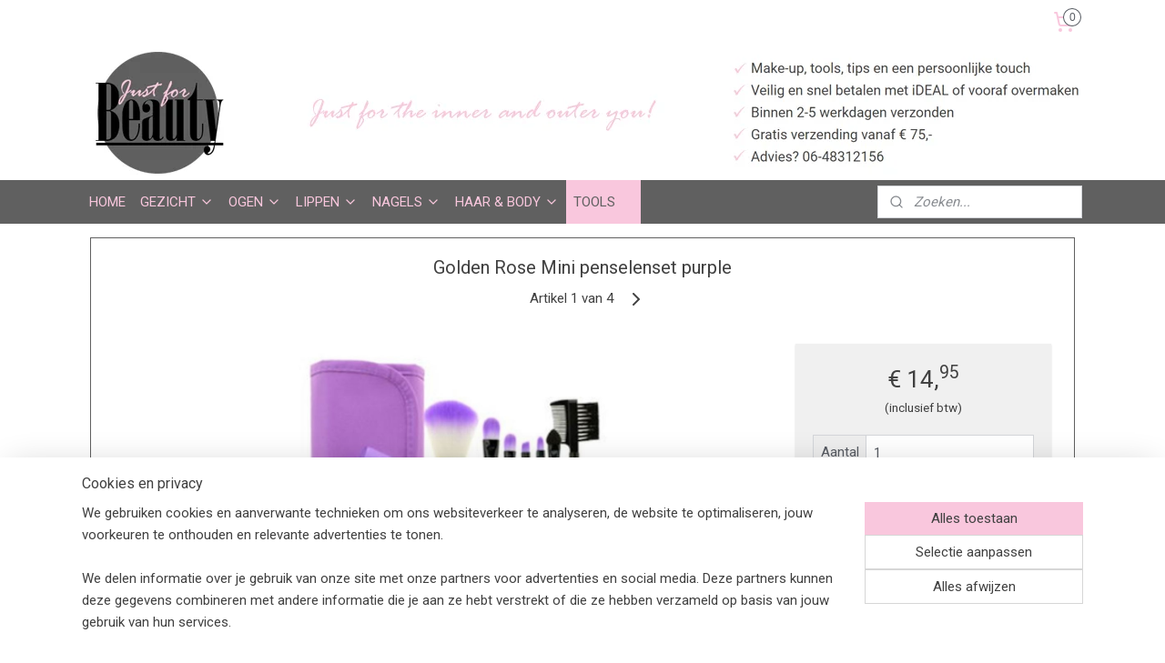

--- FILE ---
content_type: text/html; charset=UTF-8
request_url: https://www.justforbeauty-webshop.nl/a-43022113/make-up-kwasten-sets/golden-rose-mini-penselenset-purple/
body_size: 14596
content:
<!DOCTYPE html>
<!--[if lt IE 7]>
<html lang="nl"
      class="no-js lt-ie9 lt-ie8 lt-ie7 secure"> <![endif]-->
<!--[if IE 7]>
<html lang="nl"
      class="no-js lt-ie9 lt-ie8 is-ie7 secure"> <![endif]-->
<!--[if IE 8]>
<html lang="nl"
      class="no-js lt-ie9 is-ie8 secure"> <![endif]-->
<!--[if gt IE 8]><!-->
<html lang="nl" class="no-js secure">
<!--<![endif]-->
<head prefix="og: http://ogp.me/ns#">
    <meta http-equiv="Content-Type" content="text/html; charset=UTF-8"/>

    <title>Golden Rose Mini penselenset purple | MAKE-UP KWASTEN SETS | Just for Beauty</title>
    <meta name="robots" content="noarchive"/>
    <meta name="robots" content="index,follow,noodp,noydir"/>
    
    <meta name="verify-v1" content="icWAh1gOpYp1gtjo7bowv0UpDejVxaNXGZhYah5Urs4"/>
        <meta name="google-site-verification" content="icWAh1gOpYp1gtjo7bowv0UpDejVxaNXGZhYah5Urs4"/>
    <meta name="viewport" content="width=device-width, initial-scale=1.0"/>
    <meta name="revisit-after" content="1 days"/>
    <meta name="generator" content="Mijnwebwinkel"/>
    <meta name="web_author" content="https://www.mijnwebwinkel.nl/"/>

    

    <meta property="og:site_name" content="Just for Beauty"/>

        <meta property="og:title" content="Golden Rose Mini penselenset purple"/>
    <meta property="og:description" content="De Golden Rose Mini Penselenset, een leuke set voor de beginnende make-upper. Deze make-up kwasten set van CosmiStar (onderdeel van Golden Rose) ziet er vrolijk uit en is van hoogwaardige kwaliteit."/>
    <meta property="og:type" content="product"/>
    <meta property="og:image" content="https://cdn.myonlinestore.eu/93c7ee32-6be1-11e9-a722-44a8421b9960/image/cache/article/418167d35d2333acdfe6364fa7c4368ad7bf7e13.jpg"/>
        <meta property="og:url" content="https://www.justforbeauty-webshop.nl/a-43022113/make-up-kwasten-sets/golden-rose-mini-penselenset-purple/"/>

    <link rel="preload" as="style" href="https://static.myonlinestore.eu/assets/../js/fancybox/jquery.fancybox.css?20260119210819"
          onload="this.onload=null;this.rel='stylesheet'">
    <noscript>
        <link rel="stylesheet" href="https://static.myonlinestore.eu/assets/../js/fancybox/jquery.fancybox.css?20260119210819">
    </noscript>

    <link rel="stylesheet" type="text/css" href="https://asset.myonlinestore.eu/20b1YXjA9EFaApz2Jgw73hOjdPSv6H.css"/>

    <link rel="preload" as="style" href="https://static.myonlinestore.eu/assets/../fonts/fontawesome-6.4.2/css/fontawesome.min.css?20260119210819"
          onload="this.onload=null;this.rel='stylesheet'">
    <link rel="preload" as="style" href="https://static.myonlinestore.eu/assets/../fonts/fontawesome-6.4.2/css/solid.min.css?20260119210819"
          onload="this.onload=null;this.rel='stylesheet'">
    <link rel="preload" as="style" href="https://static.myonlinestore.eu/assets/../fonts/fontawesome-6.4.2/css/brands.min.css?20260119210819"
          onload="this.onload=null;this.rel='stylesheet'">
    <link rel="preload" as="style" href="https://static.myonlinestore.eu/assets/../fonts/fontawesome-6.4.2/css/v4-shims.min.css?20260119210819"
          onload="this.onload=null;this.rel='stylesheet'">
    <noscript>
        <link rel="stylesheet" href="https://static.myonlinestore.eu/assets/../fonts/font-awesome-4.1.0/css/font-awesome.4.1.0.min.css?20260119210819">
    </noscript>

    <link rel="preconnect" href="https://static.myonlinestore.eu/" crossorigin />
    <link rel="dns-prefetch" href="https://static.myonlinestore.eu/" />
    <link rel="preconnect" href="https://cdn.myonlinestore.eu" crossorigin />
    <link rel="dns-prefetch" href="https://cdn.myonlinestore.eu" />

    <script type="text/javascript" src="https://static.myonlinestore.eu/assets/../js/modernizr.js?20260119210819"></script>
        
    <link rel="canonical" href="https://www.justforbeauty-webshop.nl/a-43022113/make-up-kwasten-sets/golden-rose-mini-penselenset-purple/"/>
    <link rel="icon" type="image/x-icon" href="https://cdn.myonlinestore.eu/93c7ee32-6be1-11e9-a722-44a8421b9960/favicon.ico?t=1768839477"
              />
    <script>
        var _rollbarConfig = {
        accessToken: 'd57a2075769e4401ab611d78421f1c89',
        captureUncaught: false,
        captureUnhandledRejections: false,
        verbose: false,
        payload: {
            environment: 'prod',
            person: {
                id: 38807,
            },
            ignoredMessages: [
                'request aborted',
                'network error',
                'timeout'
            ]
        },
        reportLevel: 'error'
    };
    // Rollbar Snippet
    !function(r){var e={};function o(n){if(e[n])return e[n].exports;var t=e[n]={i:n,l:!1,exports:{}};return r[n].call(t.exports,t,t.exports,o),t.l=!0,t.exports}o.m=r,o.c=e,o.d=function(r,e,n){o.o(r,e)||Object.defineProperty(r,e,{enumerable:!0,get:n})},o.r=function(r){"undefined"!=typeof Symbol&&Symbol.toStringTag&&Object.defineProperty(r,Symbol.toStringTag,{value:"Module"}),Object.defineProperty(r,"__esModule",{value:!0})},o.t=function(r,e){if(1&e&&(r=o(r)),8&e)return r;if(4&e&&"object"==typeof r&&r&&r.__esModule)return r;var n=Object.create(null);if(o.r(n),Object.defineProperty(n,"default",{enumerable:!0,value:r}),2&e&&"string"!=typeof r)for(var t in r)o.d(n,t,function(e){return r[e]}.bind(null,t));return n},o.n=function(r){var e=r&&r.__esModule?function(){return r.default}:function(){return r};return o.d(e,"a",e),e},o.o=function(r,e){return Object.prototype.hasOwnProperty.call(r,e)},o.p="",o(o.s=0)}([function(r,e,o){var n=o(1),t=o(4);_rollbarConfig=_rollbarConfig||{},_rollbarConfig.rollbarJsUrl=_rollbarConfig.rollbarJsUrl||"https://cdnjs.cloudflare.com/ajax/libs/rollbar.js/2.14.4/rollbar.min.js",_rollbarConfig.async=void 0===_rollbarConfig.async||_rollbarConfig.async;var a=n.setupShim(window,_rollbarConfig),l=t(_rollbarConfig);window.rollbar=n.Rollbar,a.loadFull(window,document,!_rollbarConfig.async,_rollbarConfig,l)},function(r,e,o){var n=o(2);function t(r){return function(){try{return r.apply(this,arguments)}catch(r){try{console.error("[Rollbar]: Internal error",r)}catch(r){}}}}var a=0;function l(r,e){this.options=r,this._rollbarOldOnError=null;var o=a++;this.shimId=function(){return o},"undefined"!=typeof window&&window._rollbarShims&&(window._rollbarShims[o]={handler:e,messages:[]})}var i=o(3),s=function(r,e){return new l(r,e)},d=function(r){return new i(s,r)};function c(r){return t(function(){var e=Array.prototype.slice.call(arguments,0),o={shim:this,method:r,args:e,ts:new Date};window._rollbarShims[this.shimId()].messages.push(o)})}l.prototype.loadFull=function(r,e,o,n,a){var l=!1,i=e.createElement("script"),s=e.getElementsByTagName("script")[0],d=s.parentNode;i.crossOrigin="",i.src=n.rollbarJsUrl,o||(i.async=!0),i.onload=i.onreadystatechange=t(function(){if(!(l||this.readyState&&"loaded"!==this.readyState&&"complete"!==this.readyState)){i.onload=i.onreadystatechange=null;try{d.removeChild(i)}catch(r){}l=!0,function(){var e;if(void 0===r._rollbarDidLoad){e=new Error("rollbar.js did not load");for(var o,n,t,l,i=0;o=r._rollbarShims[i++];)for(o=o.messages||[];n=o.shift();)for(t=n.args||[],i=0;i<t.length;++i)if("function"==typeof(l=t[i])){l(e);break}}"function"==typeof a&&a(e)}()}}),d.insertBefore(i,s)},l.prototype.wrap=function(r,e,o){try{var n;if(n="function"==typeof e?e:function(){return e||{}},"function"!=typeof r)return r;if(r._isWrap)return r;if(!r._rollbar_wrapped&&(r._rollbar_wrapped=function(){o&&"function"==typeof o&&o.apply(this,arguments);try{return r.apply(this,arguments)}catch(o){var e=o;throw e&&("string"==typeof e&&(e=new String(e)),e._rollbarContext=n()||{},e._rollbarContext._wrappedSource=r.toString(),window._rollbarWrappedError=e),e}},r._rollbar_wrapped._isWrap=!0,r.hasOwnProperty))for(var t in r)r.hasOwnProperty(t)&&(r._rollbar_wrapped[t]=r[t]);return r._rollbar_wrapped}catch(e){return r}};for(var p="log,debug,info,warn,warning,error,critical,global,configure,handleUncaughtException,handleAnonymousErrors,handleUnhandledRejection,captureEvent,captureDomContentLoaded,captureLoad".split(","),u=0;u<p.length;++u)l.prototype[p[u]]=c(p[u]);r.exports={setupShim:function(r,e){if(r){var o=e.globalAlias||"Rollbar";if("object"==typeof r[o])return r[o];r._rollbarShims={},r._rollbarWrappedError=null;var a=new d(e);return t(function(){e.captureUncaught&&(a._rollbarOldOnError=r.onerror,n.captureUncaughtExceptions(r,a,!0),e.wrapGlobalEventHandlers&&n.wrapGlobals(r,a,!0)),e.captureUnhandledRejections&&n.captureUnhandledRejections(r,a,!0);var t=e.autoInstrument;return!1!==e.enabled&&(void 0===t||!0===t||"object"==typeof t&&t.network)&&r.addEventListener&&(r.addEventListener("load",a.captureLoad.bind(a)),r.addEventListener("DOMContentLoaded",a.captureDomContentLoaded.bind(a))),r[o]=a,a})()}},Rollbar:d}},function(r,e){function o(r,e,o){if(e.hasOwnProperty&&e.hasOwnProperty("addEventListener")){for(var n=e.addEventListener;n._rollbarOldAdd&&n.belongsToShim;)n=n._rollbarOldAdd;var t=function(e,o,t){n.call(this,e,r.wrap(o),t)};t._rollbarOldAdd=n,t.belongsToShim=o,e.addEventListener=t;for(var a=e.removeEventListener;a._rollbarOldRemove&&a.belongsToShim;)a=a._rollbarOldRemove;var l=function(r,e,o){a.call(this,r,e&&e._rollbar_wrapped||e,o)};l._rollbarOldRemove=a,l.belongsToShim=o,e.removeEventListener=l}}r.exports={captureUncaughtExceptions:function(r,e,o){if(r){var n;if("function"==typeof e._rollbarOldOnError)n=e._rollbarOldOnError;else if(r.onerror){for(n=r.onerror;n._rollbarOldOnError;)n=n._rollbarOldOnError;e._rollbarOldOnError=n}e.handleAnonymousErrors();var t=function(){var o=Array.prototype.slice.call(arguments,0);!function(r,e,o,n){r._rollbarWrappedError&&(n[4]||(n[4]=r._rollbarWrappedError),n[5]||(n[5]=r._rollbarWrappedError._rollbarContext),r._rollbarWrappedError=null);var t=e.handleUncaughtException.apply(e,n);o&&o.apply(r,n),"anonymous"===t&&(e.anonymousErrorsPending+=1)}(r,e,n,o)};o&&(t._rollbarOldOnError=n),r.onerror=t}},captureUnhandledRejections:function(r,e,o){if(r){"function"==typeof r._rollbarURH&&r._rollbarURH.belongsToShim&&r.removeEventListener("unhandledrejection",r._rollbarURH);var n=function(r){var o,n,t;try{o=r.reason}catch(r){o=void 0}try{n=r.promise}catch(r){n="[unhandledrejection] error getting `promise` from event"}try{t=r.detail,!o&&t&&(o=t.reason,n=t.promise)}catch(r){}o||(o="[unhandledrejection] error getting `reason` from event"),e&&e.handleUnhandledRejection&&e.handleUnhandledRejection(o,n)};n.belongsToShim=o,r._rollbarURH=n,r.addEventListener("unhandledrejection",n)}},wrapGlobals:function(r,e,n){if(r){var t,a,l="EventTarget,Window,Node,ApplicationCache,AudioTrackList,ChannelMergerNode,CryptoOperation,EventSource,FileReader,HTMLUnknownElement,IDBDatabase,IDBRequest,IDBTransaction,KeyOperation,MediaController,MessagePort,ModalWindow,Notification,SVGElementInstance,Screen,TextTrack,TextTrackCue,TextTrackList,WebSocket,WebSocketWorker,Worker,XMLHttpRequest,XMLHttpRequestEventTarget,XMLHttpRequestUpload".split(",");for(t=0;t<l.length;++t)r[a=l[t]]&&r[a].prototype&&o(e,r[a].prototype,n)}}}},function(r,e){function o(r,e){this.impl=r(e,this),this.options=e,function(r){for(var e=function(r){return function(){var e=Array.prototype.slice.call(arguments,0);if(this.impl[r])return this.impl[r].apply(this.impl,e)}},o="log,debug,info,warn,warning,error,critical,global,configure,handleUncaughtException,handleAnonymousErrors,handleUnhandledRejection,_createItem,wrap,loadFull,shimId,captureEvent,captureDomContentLoaded,captureLoad".split(","),n=0;n<o.length;n++)r[o[n]]=e(o[n])}(o.prototype)}o.prototype._swapAndProcessMessages=function(r,e){var o,n,t;for(this.impl=r(this.options);o=e.shift();)n=o.method,t=o.args,this[n]&&"function"==typeof this[n]&&("captureDomContentLoaded"===n||"captureLoad"===n?this[n].apply(this,[t[0],o.ts]):this[n].apply(this,t));return this},r.exports=o},function(r,e){r.exports=function(r){return function(e){if(!e&&!window._rollbarInitialized){for(var o,n,t=(r=r||{}).globalAlias||"Rollbar",a=window.rollbar,l=function(r){return new a(r)},i=0;o=window._rollbarShims[i++];)n||(n=o.handler),o.handler._swapAndProcessMessages(l,o.messages);window[t]=n,window._rollbarInitialized=!0}}}}]);
    // End Rollbar Snippet
    </script>
    <script defer type="text/javascript" src="https://static.myonlinestore.eu/assets/../js/jquery.min.js?20260119210819"></script><script defer type="text/javascript" src="https://static.myonlinestore.eu/assets/../js/mww/shop.js?20260119210819"></script><script defer type="text/javascript" src="https://static.myonlinestore.eu/assets/../js/mww/shop/category.js?20260119210819"></script><script defer type="text/javascript" src="https://static.myonlinestore.eu/assets/../js/fancybox/jquery.fancybox.pack.js?20260119210819"></script><script defer type="text/javascript" src="https://static.myonlinestore.eu/assets/../js/fancybox/jquery.fancybox-thumbs.js?20260119210819"></script><script defer type="text/javascript" src="https://static.myonlinestore.eu/assets/../js/mww/image.js?20260119210819"></script><script defer type="text/javascript" src="https://static.myonlinestore.eu/assets/../js/mww/shop/article.js?20260119210819"></script><script defer type="text/javascript" src="https://static.myonlinestore.eu/assets/../js/mww/product/product.js?20260119210819"></script><script defer type="text/javascript" src="https://static.myonlinestore.eu/assets/../js/mww/product/product.configurator.js?20260119210819"></script><script defer type="text/javascript"
                src="https://static.myonlinestore.eu/assets/../js/mww/product/product.configurator.validator.js?20260119210819"></script><script defer type="text/javascript" src="https://static.myonlinestore.eu/assets/../js/mww/product/product.main.js?20260119210819"></script><script defer type="text/javascript" src="https://static.myonlinestore.eu/assets/../js/mww/navigation.js?20260119210819"></script><script defer type="text/javascript" src="https://static.myonlinestore.eu/assets/../js/delay.js?20260119210819"></script><script defer type="text/javascript" src="https://static.myonlinestore.eu/assets/../js/mww/ajax.js?20260119210819"></script><script defer type="text/javascript" src="https://static.myonlinestore.eu/assets/../js/foundation/foundation.min.js?20260119210819"></script><script defer type="text/javascript" src="https://static.myonlinestore.eu/assets/../js/foundation/foundation/foundation.topbar.js?20260119210819"></script><script defer type="text/javascript" src="https://static.myonlinestore.eu/assets/../js/foundation/foundation/foundation.tooltip.js?20260119210819"></script><script defer type="text/javascript" src="https://static.myonlinestore.eu/assets/../js/mww/deferred.js?20260119210819"></script>
        <script src="https://static.myonlinestore.eu/assets/webpack/bootstrapper.ce10832e.js"></script>
    
    <script src="https://static.myonlinestore.eu/assets/webpack/vendor.85ea91e8.js" defer></script><script src="https://static.myonlinestore.eu/assets/webpack/main.c5872b2c.js" defer></script>
    
    <script src="https://static.myonlinestore.eu/assets/webpack/webcomponents.377dc92a.js" defer></script>
    
    <script src="https://static.myonlinestore.eu/assets/webpack/render.8395a26c.js" defer></script>

    <script>
        window.bootstrapper.add(new Strap('marketingScripts', []));
    </script>
        <script>
  window.dataLayer = window.dataLayer || [];

  function gtag() {
    dataLayer.push(arguments);
  }

    gtag(
    "consent",
    "default",
    {
      "ad_storage": "denied",
      "ad_user_data": "denied",
      "ad_personalization": "denied",
      "analytics_storage": "denied",
      "security_storage": "granted",
      "personalization_storage": "denied",
      "functionality_storage": "denied",
    }
  );

  gtag("js", new Date());
  gtag("config", 'G-HSRC51ENF9', { "groups": "myonlinestore" });gtag("config", 'G-QDH600YLDT');</script>
<script async src="https://www.googletagmanager.com/gtag/js?id=G-HSRC51ENF9"></script>
        <script>
        
    </script>
        
<script>
    var marketingStrapId = 'marketingScripts'
    var marketingScripts = window.bootstrapper.use(marketingStrapId);

    if (marketingScripts === null) {
        marketingScripts = [];
    }

        marketingScripts.push({
        inline: `!function (f, b, e, v, n, t, s) {
        if (f.fbq) return;
        n = f.fbq = function () {
            n.callMethod ?
                n.callMethod.apply(n, arguments) : n.queue.push(arguments)
        };
        if (!f._fbq) f._fbq = n;
        n.push = n;
        n.loaded = !0;
        n.version = '2.0';
        n.agent = 'plmyonlinestore';
        n.queue = [];
        t = b.createElement(e);
        t.async = !0;
    t.src = v;
    s = b.getElementsByTagName(e)[0];
    s.parentNode.insertBefore(t, s)
    }(window, document, 'script', 'https://connect.facebook.net/en_US/fbevents.js');

    fbq('init', '1003788856358855');
    fbq('track', 'PageView');
    `,
    });
    
    window.bootstrapper.update(new Strap(marketingStrapId, marketingScripts));
</script>
    <noscript>
        <style>ul.products li {
                opacity: 1 !important;
            }</style>
    </noscript>

            <script>
                (function (w, d, s, l, i) {
            w[l] = w[l] || [];
            w[l].push({
                'gtm.start':
                    new Date().getTime(), event: 'gtm.js'
            });
            var f = d.getElementsByTagName(s)[0],
                j = d.createElement(s), dl = l != 'dataLayer' ? '&l=' + l : '';
            j.async = true;
            j.src =
                'https://www.googletagmanager.com/gtm.js?id=' + i + dl;
            f.parentNode.insertBefore(j, f);
        })(window, document, 'script', 'dataLayer', 'GTM-MSQ3L6L');
            </script>

</head>
<body    class="lang-nl_NL layout-width-1100 oneColumn">

    <noscript>
                    <iframe src="https://www.googletagmanager.com/ns.html?id=GTM-MSQ3L6L" height="0" width="0"
                    style="display:none;visibility:hidden"></iframe>
            </noscript>


<header>
    <a tabindex="0" id="skip-link" class="button screen-reader-text" href="#content">Spring naar de hoofdtekst</a>
</header>


<div id="react_element__filter"></div>

<div class="site-container">
    <div class="inner-wrap">
        
        
        <div class="bg-container custom-css-container"             data-active-language="nl"
            data-current-date="21-01-2026"
            data-category-id="unknown"
            data-article-id="35543853"
            data-article-category-id="3545628"
            data-article-name="Golden Rose Mini penselenset purple"
        >
            <noscript class="no-js-message">
                <div class="inner">
                    Javascript is uitgeschakeld.


Zonder Javascript is het niet mogelijk bestellingen te plaatsen in deze webwinkel en zijn een aantal functionaliteiten niet beschikbaar.
                </div>
            </noscript>

            <div id="header">
                <div id="react_root"><!-- --></div>
                <div
                    class="header-bar-top">
                                                
<div class="row header-bar-inner" data-bar-position="top" data-options="sticky_on: large; is_hover: true; scrolltop: true;" data-topbar>
    <section class="top-bar-section">
                                    <div class="module-container cart align-right">
                    
<div class="header-cart module moduleCartCompact" data-ajax-cart-replace="true" data-productcount="0">
            <a href="/cart/?category_id=3545628" class="foldout-cart">
                <div   
    aria-hidden role="img"
    class="icon icon--sf-shopping-cart
        "
            title="Mijn winkelmandje"
    >
    <svg><use xlink:href="#sf-shopping-cart"></use></svg>
    </div>
            <span class="count">0</span>
        </a>
        <div class="hidden-cart-details">
            <div class="invisible-hover-area">
                <div data-mobile-cart-replace="true" class="cart-details">
                                            <div class="cart-summary">
                            Geen artikelen in winkelmandje.
                        </div>
                                    </div>

                            </div>
        </div>
    </div>

                </div>
                        </section>
</div>

                                    </div>

                



<sf-header-image
    class="web-component"
    header-element-height="150px"
    align="center"
    store-name="Just for Beauty"
    store-url="https://www.justforbeauty-webshop.nl/"
    background-image-url="https://cdn.myonlinestore.eu/93c7ee32-6be1-11e9-a722-44a8421b9960/nl_NL_image_header_4.jpg?t=1768839477"
    mobile-background-image-url=""
    logo-custom-width=""
    logo-custom-height=""
    page-column-width="1100"
    style="
        height: 150px;

        --background-color: #FFFFFF;
        --background-height: 150px;
        --background-aspect-ratio: 7.3333333333333;
        --scaling-background-aspect-ratio: 7.3333333333333;
        --mobile-background-height: 0px;
        --mobile-background-aspect-ratio: 1;
        --color: #F9C7DD;
        --logo-custom-width: auto;
        --logo-custom-height: auto;
        --logo-aspect-ratio: 1
        ">
    </sf-header-image>
                <div class="header-bar-bottom sticky">
                                                
<div class="row header-bar-inner" data-bar-position="header" data-options="sticky_on: large; is_hover: true; scrolltop: true;" data-topbar>
    <section class="top-bar-section">
                                    <nav class="module-container navigation  align-left">
                    <ul>
                            




<li class="">
            <a href="https://www.justforbeauty-webshop.nl/" class="no_underline">
            HOME
                    </a>

                                </li>
    

    


<li class="has-dropdown">
            <a href="https://www.justforbeauty-webshop.nl/c-550167/gezicht/" class="no_underline">
            GEZICHT
                                                <div aria-hidden role="img" class="icon"><svg><use xlink:href="#sf-chevron-down"></use></svg></div>
                                    </a>

                                    <ul class="dropdown">
                        




<li class="">
            <a href="https://www.justforbeauty-webshop.nl/c-3242796/make-up-primer/" class="no_underline">
            MAKE-UP PRIMER
                    </a>

                                </li>
    




<li class="">
            <a href="https://www.justforbeauty-webshop.nl/c-484200/concealer/" class="no_underline">
            CONCEALER
                    </a>

                                </li>
    




<li class="">
            <a href="https://www.justforbeauty-webshop.nl/c-3268862/blush/" class="no_underline">
            BLUSH
                    </a>

                                </li>
    




<li class="">
            <a href="https://www.justforbeauty-webshop.nl/c-3223459/bronzer/" class="no_underline">
            BRONZER
                    </a>

                                </li>
    




<li class="">
            <a href="https://www.justforbeauty-webshop.nl/c-3574989/contour/" class="no_underline">
            CONTOUR
                    </a>

                                </li>
    




<li class="">
            <a href="https://www.justforbeauty-webshop.nl/c-3483432/highlighter/" class="no_underline">
            HIGHLIGHTER
                    </a>

                                </li>
    




<li class="">
            <a href="https://www.justforbeauty-webshop.nl/c-3212994/reiniging/" class="no_underline">
            REINIGING
                    </a>

                                </li>
                </ul>
                        </li>
    

    


<li class="has-dropdown">
            <a href="https://www.justforbeauty-webshop.nl/c-550168/ogen/" class="no_underline">
            OGEN
                                                <div aria-hidden role="img" class="icon"><svg><use xlink:href="#sf-chevron-down"></use></svg></div>
                                    </a>

                                    <ul class="dropdown">
                        




<li class="">
            <a href="https://www.justforbeauty-webshop.nl/c-493270/oogschaduw/" class="no_underline">
            OOGSCHADUW
                    </a>

                                </li>
    




<li class="">
            <a href="https://www.justforbeauty-webshop.nl/c-493271/mascara/" class="no_underline">
            MASCARA
                    </a>

                                </li>
    




<li class="">
            <a href="https://www.justforbeauty-webshop.nl/c-493272/oogpotlood/" class="no_underline">
            OOGPOTLOOD
                    </a>

                                </li>
    




<li class="">
            <a href="https://www.justforbeauty-webshop.nl/c-550998/wenkbrauw-make-up/" class="no_underline">
            WENKBRAUW MAKE-UP
                    </a>

                                </li>
                </ul>
                        </li>
    

    


<li class="has-dropdown">
            <a href="https://www.justforbeauty-webshop.nl/c-550172/lippen/" class="no_underline">
            LIPPEN
                                                <div aria-hidden role="img" class="icon"><svg><use xlink:href="#sf-chevron-down"></use></svg></div>
                                    </a>

                                    <ul class="dropdown">
                        




<li class="">
            <a href="https://www.justforbeauty-webshop.nl/c-3439361/lippotlood/" class="no_underline">
            LIPPOTLOOD
                    </a>

                                </li>
                </ul>
                        </li>
    

    


<li class="has-dropdown">
            <a href="https://www.justforbeauty-webshop.nl/c-481704/nagels/" class="no_underline">
            NAGELS
                                                <div aria-hidden role="img" class="icon"><svg><use xlink:href="#sf-chevron-down"></use></svg></div>
                                    </a>

                                    <ul class="dropdown">
                        




<li class="">
            <a href="https://www.justforbeauty-webshop.nl/c-3211553/nagelverzorging/" class="no_underline">
            NAGELVERZORGING
                    </a>

                                </li>
                </ul>
                        </li>
    

    


<li class="has-dropdown">
            <a href="https://www.justforbeauty-webshop.nl/c-2939181/haar-body/" class="no_underline">
            HAAR &amp; BODY
                                                <div aria-hidden role="img" class="icon"><svg><use xlink:href="#sf-chevron-down"></use></svg></div>
                                    </a>

                                    <ul class="dropdown">
                        




<li class="">
            <a href="https://www.justforbeauty-webshop.nl/c-2939195/haar/" class="no_underline">
            HAAR
                    </a>

                                </li>
                </ul>
                        </li>
    

    
    

<li class="has-dropdown active">
            <a href="https://www.justforbeauty-webshop.nl/c-481687/tools/" class="no_underline">
            TOOLS
                                                <div aria-hidden role="img" class="icon"><svg><use xlink:href="#sf-chevron-down"></use></svg></div>
                                    </a>

                                    <ul class="dropdown">
                        




<li class="">
            <a href="https://www.justforbeauty-webshop.nl/c-3466552/losse-make-up-kwasten/" class="no_underline">
            LOSSE MAKE-UP KWASTEN
                    </a>

                                </li>
    


    

<li class="active">
            <a href="https://www.justforbeauty-webshop.nl/c-3545628/make-up-kwasten-sets/" class="no_underline">
            MAKE-UP KWASTEN SETS
                    </a>

                                </li>
    




<li class="">
            <a href="https://www.justforbeauty-webshop.nl/c-3466553/make-up-sponsjes/" class="no_underline">
            MAKE-UP SPONSJES
                    </a>

                                </li>
    




<li class="">
            <a href="https://www.justforbeauty-webshop.nl/c-3466554/reiniging/" class="no_underline">
            REINIGING
                    </a>

                                </li>
    




<li class="">
            <a href="https://www.justforbeauty-webshop.nl/c-3584757/handige-tools/" class="no_underline">
            HANDIGE TOOLS
                    </a>

                                </li>
                </ul>
                        </li>

                    </ul>
                </nav>
                                                <div class="module-container search align-right">
                    <div class="react_element__searchbox" 
    data-post-url="/search/" 
    data-search-phrase=""></div>

                </div>
                        </section>
</div>

                                    </div>
            </div>

            
            
            <div id="content" class="columncount-1">
                <div class="row">
                                            <div class="columns columns-14 foldout-nav">
                            <a class="mobile-nav-toggle" href="#" data-react-trigger="mobile-navigation-toggle">
    <i></i> Menu</a>   
                        </div>
                                                                <div class="columns large-14 medium-14 small-14" id="centercolumn">
    
    
                                    <script>
        window.bootstrapper.add(new Strap('product', {
            id: '35543853',
            name: 'Golden Rose Mini penselenset purple',
            value: '14.950000',
            currency: 'EUR'
        }));

        var marketingStrapId = 'marketingScripts'
        var marketingScripts = window.bootstrapper.use(marketingStrapId);

        if (marketingScripts === null) {
            marketingScripts = [];
        }

        marketingScripts.push({
            inline: `if (typeof window.fbq === 'function') {
                window.fbq('track', 'ViewContent', {
                    content_name: "Golden Rose Mini penselenset purple",
                    content_ids: ["35543853"],
                    content_type: "product"
                });
            }`,
        });

        window.bootstrapper.update(new Strap(marketingStrapId, marketingScripts));
    </script>
    <div id="react_element__product-events"><!-- --></div>

    <script type="application/ld+json">
        {"@context":"https:\/\/schema.org","@graph":[{"@type":"Product","name":"Golden Rose Mini penselenset purple","description":"De Golden Rose Mini Penselenset, een leuke set voor de beginnende make-upperDeze make-up kwasten set van CosmiStar (onderdeel van Golden Rose) ziet er vrolijk uit en is van hoogwaardige kwaliteit.Ideaal als je net begint met make-up.Leverbaar in de kleur paars\u0026nbsp;\u200b\u0026nbsp;","offers":{"@type":"Offer","availability":"https:\/\/schema.org\/InStock","url":"https:\/\/www.justforbeauty-webshop.nl\/a-43022113\/make-up-kwasten-sets\/golden-rose-mini-penselenset-purple\/","priceSpecification":{"@type":"PriceSpecification","priceCurrency":"EUR","price":"14.95","valueAddedTaxIncluded":true},"@id":"https:\/\/www.justforbeauty-webshop.nl\/#\/schema\/Offer\/67788470-bd57-11eb-a98b-0a6e45a98899"},"image":{"@type":"ImageObject","url":"https:\/\/cdn.myonlinestore.eu\/93c7ee32-6be1-11e9-a722-44a8421b9960\/image\/cache\/article\/418167d35d2333acdfe6364fa7c4368ad7bf7e13.jpg","contentUrl":"https:\/\/cdn.myonlinestore.eu\/93c7ee32-6be1-11e9-a722-44a8421b9960\/image\/cache\/article\/418167d35d2333acdfe6364fa7c4368ad7bf7e13.jpg","@id":"https:\/\/cdn.myonlinestore.eu\/93c7ee32-6be1-11e9-a722-44a8421b9960\/image\/cache\/article\/418167d35d2333acdfe6364fa7c4368ad7bf7e13.jpg"},"@id":"https:\/\/www.justforbeauty-webshop.nl\/#\/schema\/Product\/67788470-bd57-11eb-a98b-0a6e45a98899"}]}
    </script>
            <div class="article product-page classic">
            <span class="badge-container">
            </span>
            <h1 class="product-title">
        Golden Rose Mini penselenset purple    </h1>
            <span class="sku-container">
            </span>

        
<div class="prev_next-button">
                                    <span>Artikel 1 van 4</span>
            <a href="/a-9225464/make-up-kwasten-sets/golden-rose-7-delige-mini-penselenset/" title="Volgende artikel &#xA;(Golden Rose 7 delige mini penselenset)" class="prev_next_article" accesskey="n"><div   
    aria-hidden role="img"
    class="icon icon--sf-chevron-right
        "
            title="{{ language.getText(&#039;next_article&#039;) }} &amp;#xA;({{ buttons.right.title|raw }})"
    ><svg><use xlink:href="#sf-chevron-right"></use></svg></div></a>    
    </div>

        <div class="clearfix"></div>

        <div class="row top-container">
                            <div class="left">
            
                            <div class="images">
                                    <div class="large">
                        

<a href="https://cdn.myonlinestore.eu/93c7ee32-6be1-11e9-a722-44a8421b9960/image/cache/full/418167d35d2333acdfe6364fa7c4368ad7bf7e13.jpg?20260119210819"
    class="fancybox"
    data-fancybox-type="image"
    data-thumbnail="https://cdn.myonlinestore.eu/93c7ee32-6be1-11e9-a722-44a8421b9960/image/cache/full/418167d35d2333acdfe6364fa7c4368ad7bf7e13.jpg?20260119210819"
    rel="fancybox-thumb" title="Golden Rose Mini penselenset purple"
    id="afbeelding1"
    >
                        <img src="https://cdn.myonlinestore.eu/93c7ee32-6be1-11e9-a722-44a8421b9960/image/cache/full/418167d35d2333acdfe6364fa7c4368ad7bf7e13.jpg?20260119210819" alt="Golden&#x20;Rose&#x20;Mini&#x20;penselenset&#x20;purple" />
            </a>
                    </div>
                            </div>
                    <ul class="thumbs">
                                
                                            </ul>
        
                            </div>
            
                                        <div class="right">
                    <div class="product-options columns">
                        
<div class="js-enable-after-load disabled">
    <div class="article-options" data-article-element="options">
        <div class="row">
            <div class="large-14 columns price-container">
                

    
    <span class="pricetag">
                    <span class="regular">
                    € 14,<sup>95</sup>

            </span>
            </span>

                                                    <small>
                        (inclusief                        btw)
                    </small>
                                            </div>
        </div>

                            
            <form accept-charset="UTF-8" name="add_to_cart"
          method="post" action="" class="legacy" data-optionlist-url="https://www.justforbeauty-webshop.nl/article/select-articlelist-option/" id="addToCartForm">
            <div class="form-group        ">
    <div class="control-group">
            <div class="control-container   no-errors    ">
                                            </div>
                                </div>
</div>
    
            <input type="hidden"
            id="add_to_cart_category_article_id" name="add_to_cart[category_article_id]" class="form-control"
            value="43022113"                                         data-validator-range="0-0"
                />
        <input type="hidden"
            id="add_to_cart__token" name="add_to_cart[_token]" class="form-control"
            value="b0a520e21a.ibiEDkehjZ0o3PAMnkxUETiPflshgEqS2fvBN1rL8ek.x4_DWyHpwsxisYFUxH8Lclm7D2xnyAuq7pGNeDWYyZzxzttbdtDi_32mtQ"                                         data-validator-range="0-0"
                />
        
            <div class="stockinfo">
                                                        
                                        
                                                                    </div>
                                            <div class="form-group">
    <div class="control-group">
                                <script language=JavaScript>
                function NumericOnly(event) {
                    var key_code;
                    if (window.event) {
                        // for IE
                        key_code = event.keyCode
                    } else if (event.which) {
                        // for Netscape/Firefox/Opera
                        key_code = event.which
                    }
                    if (((key_code < 48) || (key_code > 57)) && key_code != 8) {
                        return false;
                    }
                    return true;
                }
            </script>
            <div class="control-container prefix" data-prefix="Aantal">
                <input type="text" name="amount" value="1" class="form-control" onKeyPress="return NumericOnly(event);" />
            </div>
                    </div>
    </div>

                                    <input type="hidden" name="ajax_cart" value="true" class="has_ajax_cart"/>
                                <button type="submit" data-testid="add-to-cart-button-enabled" name="add" class="btn buy-button" onclick="if (window.addToCart) window.addToCart({ value: '14.950000', currency: 'EUR' });">Bestellen</button>
                        </form>
        
        
    </div>
</div>
                        <div class="save-button-detail" id="react_element__saveforlater-detail-button" data-product-id="67788470-bd57-11eb-a98b-0a6e45a98899" data-product-name="Golden Rose Mini penselenset purple" data-analytics-id="35543853" data-value="14.950000" data-currency="EUR"></div>
                    </div>
                </div>
                    </div>

            <a href="/c-3545628/make-up-kwasten-sets/" onclick="if(window.gotoCategoryFromHistory) {window.gotoCategoryFromHistory(this.href); void(0)}" class="btn tiny">
         Terug naar het overzicht
   </a>


            
        <div class="row row description" data-tab-content="description">
            <div class="rte_content fullwidth">
                                    <div class="article-specs above-content" style="display: none">
                            <table class="article-specs" data-article-element="specs">
            </table>
                    </div>
                                    <h2>De Golden Rose Mini Penselenset, een leuke set voor de beginnende make-upper</h2><p>Deze make-up kwasten set van CosmiStar (onderdeel van Golden Rose) ziet er vrolijk uit en is van hoogwaardige kwaliteit.<br />Ideaal als je net begint met make-up.</p><p>Leverbaar in de kleur paars</p><p>&nbsp;</p><p>​&nbsp;</p>
                            </div>
                    </div>
            </div>

            
    
            
    </div>
                                    </div>
            </div>
        </div>

                    <div id="footer" class="custom-css-container"             data-active-language="nl"
            data-current-date="21-01-2026"
            data-category-id="unknown"
            data-article-id="35543853"
            data-article-category-id="3545628"
            data-article-name="Golden Rose Mini penselenset purple"
        >
                    <div class="pane paneFooter">
        <div class="inner">
            <ul>
                                                        <li><div class="block textarea  textAlignLeft ">
            <h3>Just for Beauty</h3>
    
            <p><a href="https://www.justforbeauty-webshop.nl/c-481647/contact/">Contact</a><br><a href="https://www.justforbeauty-webshop.nl/c-1264162/verzendkosten/">Verzendkosten</a><br><a href="https://www.justforbeauty-webshop.nl/c-550055/algemene-voorwaarden/">Algemene Voorwaarden</a><br><a href="https://www.justforbeauty-webshop.nl/c-2553637/herroepingsrecht/">Herroepingsrecht</a><br><a target="_blank" href="https://cdn.myonlinestore.eu/93c7ee32-6be1-11e9-a722-44a8421b9960/files/nl_nl_3_Privacyverklaring-Just-for-Beauty_Januari2020..pdf?t=1578082801">Privacy Verklaring</a></p>
    </div>
</li>
                                                        <li></li>
                                                        <li></li>
                                                        <li></li>
                                                        <li><div class="block logos">
    <ul>
                    <li>
                <img src="https://cdn.myonlinestore.eu/93c7ee32-6be1-11e9-a722-44a8421b9960/logo197049.jpg" alt="Veilig betalen met iDEAL" />            </li>
                    <li>
                <img src="https://cdn.myonlinestore.eu/93c7ee32-6be1-11e9-a722-44a8421b9960/logo197050.jpg" alt="Bezorgd door PostNL" />            </li>
            </ul>
</div>
</li>
                            </ul>
        </div>
    </div>

            </div>
                <div id="mwwFooter">
            <div class="row mwwFooter">
                <div class="columns small-14">
                                                                                                                                                © 2009 - 2026 Just for Beauty
                        | <a href="https://www.justforbeauty-webshop.nl/sitemap/" class="footer">sitemap</a>
                        | <a href="https://www.justforbeauty-webshop.nl/rss/" class="footer" target="_blank">rss</a>
                                                    | <a href="https://www.mijnwebwinkel.nl/webshop-starten?utm_medium=referral&amp;utm_source=ecommerce_website&amp;utm_campaign=myonlinestore_shops_pro_nl" class="footer" target="_blank">webwinkel beginnen</a>
    -
    powered by <a href="https://www.mijnwebwinkel.nl/?utm_medium=referral&amp;utm_source=ecommerce_website&amp;utm_campaign=myonlinestore_shops_pro_nl" class="footer" target="_blank">Mijnwebwinkel</a>                                                            </div>
            </div>
        </div>
    </div>
</div>

<script>
    window.bootstrapper.add(new Strap('storeNotifications', {
        notifications: [],
    }));

    var storeLocales = [
                'nl_NL',
                'en_GB',
            ];
    window.bootstrapper.add(new Strap('storeLocales', storeLocales));

    window.bootstrapper.add(new Strap('consentBannerSettings', {"enabled":true,"privacyStatementPageId":null,"privacyStatementPageUrl":null,"updatedAt":"2024-02-29T11:31:41+01:00","updatedAtTimestamp":1709202701,"consentTypes":{"required":{"enabled":true,"title":"Noodzakelijk","text":"Cookies en technieken die zijn nodig om de website bruikbaar te maken, zoals het onthouden van je winkelmandje, veilig afrekenen en toegang tot beveiligde gedeelten van de website. Zonder deze cookies kan de website niet naar behoren werken."},"analytical":{"enabled":true,"title":"Statistieken","text":"Cookies en technieken die anoniem gegevens verzamelen en rapporteren over het gebruik van de website, zodat de website geoptimaliseerd kan worden."},"functional":{"enabled":false,"title":"Functioneel","text":"Cookies en technieken die helpen om optionele functionaliteiten aan de website toe te voegen, zoals chatmogelijkheden, het verzamelen van feedback en andere functies van derden."},"marketing":{"enabled":true,"title":"Marketing","text":"Cookies en technieken die worden ingezet om bezoekers gepersonaliseerde en relevante advertenties te kunnen tonen op basis van eerder bezochte pagina’s, en om de effectiviteit van advertentiecampagnes te analyseren."},"personalization":{"enabled":false,"title":"Personalisatie","text":"Cookies en technieken om de vormgeving en inhoud van de website op u aan te passen, zoals de taal of vormgeving van de website."}},"labels":{"banner":{"title":"Cookies en privacy","text":"We gebruiken cookies en aanverwante technieken om ons websiteverkeer te analyseren, de website te optimaliseren, jouw voorkeuren te onthouden en relevante advertenties te tonen.\n\nWe delen informatie over je gebruik van onze site met onze partners voor advertenties en social media. Deze partners kunnen deze gegevens combineren met andere informatie die je aan ze hebt verstrekt of die ze hebben verzameld op basis van jouw gebruik van hun services."},"modal":{"title":"Cookie- en privacyinstellingen","text":"We gebruiken cookies en aanverwante technieken om ons websiteverkeer te analyseren, de website te optimaliseren, jouw voorkeuren te onthouden en relevante advertenties te tonen.\n\nWe delen informatie over je gebruik van onze site met onze partners voor advertenties en social media. Deze partners kunnen deze gegevens combineren met andere informatie die je aan ze hebt verstrekt of die ze hebben verzameld op basis van jouw gebruik van hun services."},"button":{"title":"Cookie- en privacyinstellingen","text":"button_text"}}}));
    window.bootstrapper.add(new Strap('store', {"availableBusinessModels":"ALL","currency":"EUR","currencyDisplayLocale":"nl_NL","discountApplicable":true,"googleTrackingType":"gtag","id":"38807","locale":"nl_NL","loginRequired":true,"roles":[],"storeName":"Just for Beauty","uuid":"93c7ee32-6be1-11e9-a722-44a8421b9960"}));
    window.bootstrapper.add(new Strap('merchant', { isMerchant: false }));
    window.bootstrapper.add(new Strap('customer', { authorized: false }));

    window.bootstrapper.add(new Strap('layout', {"hideCurrencyValuta":false}));
    window.bootstrapper.add(new Strap('store_layout', { width: 1100 }));
    window.bootstrapper.add(new Strap('theme', {"button_border_radius":0,"button_inactive_background_color":"F979BC","divider_border_color":"F0F0F0","border_radius":0,"ugly_shadows":true,"flexbox_image_size":"contain","block_background_centercolumn":"","cta_color":"F979BC","hyperlink_color":"404040","general_link_hover_color":null,"content_padding":null,"price_color":"","price_font_size":26,"center_short_description":false,"navigation_link_bg_color":"606060","navigation_link_fg_color":"F9C7DD","navigation_active_bg_color":"F9C7DD","navigation_active_fg_color":"606060","navigation_arrow_color":"F9C7DD","navigation_font":"","navigation_font_size":15,"store_color_head":"#FFFFFF","store_color_head_font":"#F9C7DD","store_color_background_main":"#FFFFFF","store_color_topbar_font":"#F9C7DD","store_color_background":"#FFFFFF","store_color_border":"#606060","store_color_block_head":"#606060","store_color_block_font":"#F9C7DD","store_color_block_background":"","store_color_headerbar_font":"#F9C7DD","store_color_headerbar_background":"#606060","store_font_type":"google_Roboto","store_header_font_type":"google_Roboto","store_header_font_size":1,"store_font_size":15,"store_font_color":"#404040","store_button_color":"#F9C7DD","store_button_font_color":"#404040","action_price_color":"#882D7D","article_font_size":null,"store_htags_color":"#404040"}));
    window.bootstrapper.add(new Strap('shippingGateway', {"shippingCountries":["NL"]}));

    window.bootstrapper.add(new Strap('commonTranslations', {
        customerSexMale: 'De heer',
        customerSexFemale: 'Mevrouw',
        oopsTryAgain: 'Er ging iets mis, probeer het opnieuw',
        totalsHideTaxSpecs: 'Verberg de btw specificaties',
        totalsShowTaxSpecs: 'Toon de btw specificaties',
        searchInputPlaceholder: 'Zoeken...',
    }));

    window.bootstrapper.add(new Strap('saveForLaterTranslations', {
        saveForLaterSavedLabel: 'Bewaard',
        saveForLaterSavedItemsLabel: 'Bewaarde items',
        saveForLaterTitle: 'Bewaar voor later',
    }));

    window.bootstrapper.add(new Strap('loyaltyTranslations', {
        loyaltyProgramTitle: 'Spaarprogramma',
        loyaltyPointsLabel: 'Spaarpunten',
        loyaltyRewardsLabel: 'beloningen',
    }));

    window.bootstrapper.add(new Strap('saveForLater', {
        enabled: false    }))

    window.bootstrapper.add(new Strap('loyalty', {
        enabled: false
    }))

    window.bootstrapper.add(new Strap('paymentTest', {
        enabled: false,
        stopUrl: "https:\/\/www.justforbeauty-webshop.nl\/nl_NL\/logout\/"
    }));

    window.bootstrapper.add(new Strap('analyticsTracking', {
                gtag: true,
        datalayer: true,
            }));
</script>

<div id="react_element__mobnav"></div>

<script type="text/javascript">
    window.bootstrapper.add(new Strap('mobileNavigation', {
        search_url: 'https://www.justforbeauty-webshop.nl/search/',
        navigation_structure: {
            id: 0,
            parentId: null,
            text: 'root',
            children: [{"id":481645,"parent_id":2669693,"style":"no_underline","url":"https:\/\/www.justforbeauty-webshop.nl\/","text":"HOME","active":false},{"id":550167,"parent_id":2669693,"style":"no_underline","url":"https:\/\/www.justforbeauty-webshop.nl\/c-550167\/gezicht\/","text":"GEZICHT","active":false,"children":[{"id":3242796,"parent_id":550167,"style":"no_underline","url":"https:\/\/www.justforbeauty-webshop.nl\/c-3242796\/make-up-primer\/","text":"MAKE-UP PRIMER","active":false},{"id":484200,"parent_id":550167,"style":"no_underline","url":"https:\/\/www.justforbeauty-webshop.nl\/c-484200\/concealer\/","text":"CONCEALER","active":false},{"id":3268862,"parent_id":550167,"style":"no_underline","url":"https:\/\/www.justforbeauty-webshop.nl\/c-3268862\/blush\/","text":"BLUSH","active":false},{"id":3223459,"parent_id":550167,"style":"no_underline","url":"https:\/\/www.justforbeauty-webshop.nl\/c-3223459\/bronzer\/","text":"BRONZER","active":false},{"id":3574989,"parent_id":550167,"style":"no_underline","url":"https:\/\/www.justforbeauty-webshop.nl\/c-3574989\/contour\/","text":"CONTOUR","active":false},{"id":3483432,"parent_id":550167,"style":"no_underline","url":"https:\/\/www.justforbeauty-webshop.nl\/c-3483432\/highlighter\/","text":"HIGHLIGHTER","active":false},{"id":3212994,"parent_id":550167,"style":"no_underline","url":"https:\/\/www.justforbeauty-webshop.nl\/c-3212994\/reiniging\/","text":"REINIGING","active":false}]},{"id":550168,"parent_id":2669693,"style":"no_underline","url":"https:\/\/www.justforbeauty-webshop.nl\/c-550168\/ogen\/","text":"OGEN","active":false,"children":[{"id":493270,"parent_id":550168,"style":"no_underline","url":"https:\/\/www.justforbeauty-webshop.nl\/c-493270\/oogschaduw\/","text":"OOGSCHADUW","active":false},{"id":493271,"parent_id":550168,"style":"no_underline","url":"https:\/\/www.justforbeauty-webshop.nl\/c-493271\/mascara\/","text":"MASCARA","active":false},{"id":493272,"parent_id":550168,"style":"no_underline","url":"https:\/\/www.justforbeauty-webshop.nl\/c-493272\/oogpotlood\/","text":"OOGPOTLOOD","active":false},{"id":550998,"parent_id":550168,"style":"no_underline","url":"https:\/\/www.justforbeauty-webshop.nl\/c-550998\/wenkbrauw-make-up\/","text":"WENKBRAUW MAKE-UP","active":false}]},{"id":550172,"parent_id":2669693,"style":"no_underline","url":"https:\/\/www.justforbeauty-webshop.nl\/c-550172\/lippen\/","text":"LIPPEN","active":false,"children":[{"id":3439361,"parent_id":550172,"style":"no_underline","url":"https:\/\/www.justforbeauty-webshop.nl\/c-3439361\/lippotlood\/","text":"LIPPOTLOOD","active":false}]},{"id":481704,"parent_id":2669693,"style":"no_underline","url":"https:\/\/www.justforbeauty-webshop.nl\/c-481704\/nagels\/","text":"NAGELS","active":false,"children":[{"id":3211553,"parent_id":481704,"style":"no_underline","url":"https:\/\/www.justforbeauty-webshop.nl\/c-3211553\/nagelverzorging\/","text":"NAGELVERZORGING","active":false}]},{"id":2939181,"parent_id":2669693,"style":"no_underline","url":"https:\/\/www.justforbeauty-webshop.nl\/c-2939181\/haar-body\/","text":"HAAR & BODY","active":false,"children":[{"id":2939195,"parent_id":2939181,"style":"no_underline","url":"https:\/\/www.justforbeauty-webshop.nl\/c-2939195\/haar\/","text":"HAAR","active":false}]},{"id":481687,"parent_id":2669693,"style":"no_underline","url":"https:\/\/www.justforbeauty-webshop.nl\/c-481687\/tools\/","text":"TOOLS","active":true,"children":[{"id":3466552,"parent_id":481687,"style":"no_underline","url":"https:\/\/www.justforbeauty-webshop.nl\/c-3466552\/losse-make-up-kwasten\/","text":"LOSSE MAKE-UP KWASTEN","active":false},{"id":3545628,"parent_id":481687,"style":"no_underline","url":"https:\/\/www.justforbeauty-webshop.nl\/c-3545628\/make-up-kwasten-sets\/","text":"MAKE-UP KWASTEN SETS","active":true},{"id":3466553,"parent_id":481687,"style":"no_underline","url":"https:\/\/www.justforbeauty-webshop.nl\/c-3466553\/make-up-sponsjes\/","text":"MAKE-UP SPONSJES","active":false},{"id":3466554,"parent_id":481687,"style":"no_underline","url":"https:\/\/www.justforbeauty-webshop.nl\/c-3466554\/reiniging\/","text":"REINIGING","active":false},{"id":3584757,"parent_id":481687,"style":"no_underline","url":"https:\/\/www.justforbeauty-webshop.nl\/c-3584757\/handige-tools\/","text":"HANDIGE TOOLS","active":false}]}],
        }
    }));
</script>

<div id="react_element__consent_banner"></div>
<div id="react_element__consent_button" class="consent-button"></div>
<div id="react_element__cookiescripts" style="display: none;"></div><script src="https://static.myonlinestore.eu/assets/bundles/fosjsrouting/js/router.js?20260119210819"></script>
<script src="https://static.myonlinestore.eu/assets/js/routes.js?20260119210819"></script>

<script type="text/javascript">
window.bootstrapper.add(new Strap('rollbar', {
    enabled: true,
    token: "d57a2075769e4401ab611d78421f1c89"
}));
</script>

<script>
    window.bootstrapper.add(new Strap('baseUrl', "https://www.justforbeauty-webshop.nl/api"));
    window.bootstrapper.add(new Strap('storeUrl', "https://www.justforbeauty-webshop.nl/"));
    Routing.setBaseUrl("");
    Routing.setHost("www.justforbeauty\u002Dwebshop.nl");

    // check if the route is localized, if so; add locale to BaseUrl
    var localized_pathname = Routing.getBaseUrl() + "/nl_NL";
    var pathname = window.location.pathname;

    if (pathname.indexOf(localized_pathname) > -1) {
        Routing.setBaseUrl(localized_pathname);
    }
</script>

    <script src="https://static.myonlinestore.eu/assets/webpack/webvitals.32ae806d.js" defer></script>


<!--
ISC License for Lucide icons
Copyright (c) for portions of Lucide are held by Cole Bemis 2013-2024 as part of Feather (MIT). All other copyright (c) for Lucide are held by Lucide Contributors 2024.
Permission to use, copy, modify, and/or distribute this software for any purpose with or without fee is hereby granted, provided that the above copyright notice and this permission notice appear in all copies.
-->
</body>
</html>
